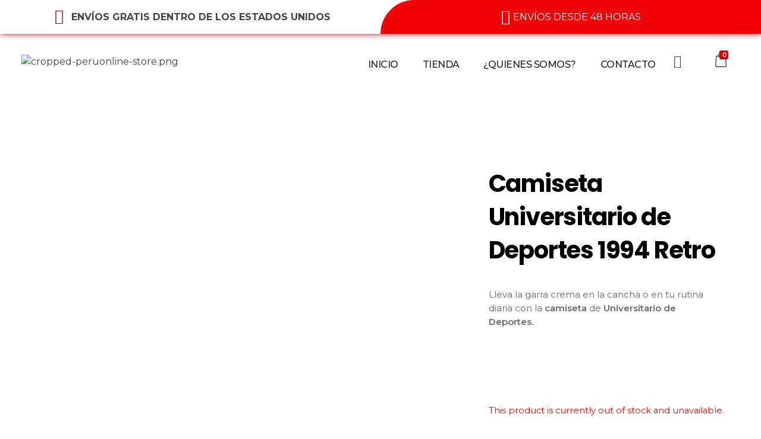

--- FILE ---
content_type: text/css
request_url: https://peruonline.store/wp-content/uploads/elementor/css/post-66.css?ver=1746205228
body_size: 1535
content:
.elementor-66 .elementor-element.elementor-element-22a38af, .elementor-66 .elementor-element.elementor-element-22a38af > .elementor-background-overlay{border-radius:0px 0px 0px 0px;}.elementor-66 .elementor-element.elementor-element-22a38af{box-shadow:0px 0px 10px 0px #B20406;transition:background 0.3s, border 0.3s, border-radius 0.3s, box-shadow 0.3s;}.elementor-66 .elementor-element.elementor-element-22a38af > .elementor-background-overlay{transition:background 0.3s, border-radius 0.3s, opacity 0.3s;}.elementor-bc-flex-widget .elementor-66 .elementor-element.elementor-element-634b1d5.elementor-column .elementor-column-wrap{align-items:center;}.elementor-66 .elementor-element.elementor-element-634b1d5.elementor-column.elementor-element[data-element_type="column"] > .elementor-column-wrap.elementor-element-populated > .elementor-widget-wrap{align-content:center;align-items:center;}.elementor-66 .elementor-element.elementor-element-634b1d5.elementor-column > .elementor-column-wrap > .elementor-widget-wrap{justify-content:center;}.elementor-66 .elementor-element.elementor-element-634b1d5 > .elementor-element-populated{margin:0px 0px 0px 0px;padding:0px 0px 0px 0px;}.elementor-66 .elementor-element.elementor-element-84cbeba .elementor-icon-list-icon i{color:#B30405;font-size:25px;}.elementor-66 .elementor-element.elementor-element-84cbeba .elementor-icon-list-icon svg{fill:#B30405;width:25px;}.elementor-66 .elementor-element.elementor-element-84cbeba .elementor-icon-list-item, .elementor-66 .elementor-element.elementor-element-84cbeba .elementor-icon-list-item a{font-weight:700;}.elementor-66 .elementor-element.elementor-element-84cbeba > .elementor-widget-container{margin:0px 0px 0px 0px;padding:0px 0px 0px 0px;}.elementor-bc-flex-widget .elementor-66 .elementor-element.elementor-element-a3b5f2b.elementor-column .elementor-column-wrap{align-items:center;}.elementor-66 .elementor-element.elementor-element-a3b5f2b.elementor-column.elementor-element[data-element_type="column"] > .elementor-column-wrap.elementor-element-populated > .elementor-widget-wrap{align-content:center;align-items:center;}.elementor-66 .elementor-element.elementor-element-a3b5f2b.elementor-column > .elementor-column-wrap > .elementor-widget-wrap{justify-content:center;}.elementor-66 .elementor-element.elementor-element-a3b5f2b:not(.elementor-motion-effects-element-type-background) > .elementor-column-wrap, .elementor-66 .elementor-element.elementor-element-a3b5f2b > .elementor-column-wrap > .elementor-motion-effects-container > .elementor-motion-effects-layer{background-color:#F00207;}.elementor-66 .elementor-element.elementor-element-a3b5f2b > .elementor-element-populated, .elementor-66 .elementor-element.elementor-element-a3b5f2b > .elementor-element-populated > .elementor-background-overlay, .elementor-66 .elementor-element.elementor-element-a3b5f2b > .elementor-background-slideshow{border-radius:78px 0px 0px 0px;}.elementor-66 .elementor-element.elementor-element-a3b5f2b > .elementor-element-populated{transition:background 0.3s, border 0.3s, border-radius 0.3s, box-shadow 0.3s;}.elementor-66 .elementor-element.elementor-element-a3b5f2b > .elementor-element-populated > .elementor-background-overlay{transition:background 0.3s, border-radius 0.3s, opacity 0.3s;}.elementor-66 .elementor-element.elementor-element-222e04e .elementor-icon-list-icon i{color:#FFFFFF;font-size:25px;}.elementor-66 .elementor-element.elementor-element-222e04e .elementor-icon-list-icon svg{fill:#FFFFFF;width:25px;}.elementor-66 .elementor-element.elementor-element-222e04e .elementor-icon-list-text{color:#FFFFFF;}.elementor-66 .elementor-element.elementor-element-222e04e > .elementor-widget-container{margin:0px 0px 0px 0px;padding:0px 0px 0px 0px;}.elementor-66 .elementor-element.elementor-element-d9f9b02 > .elementor-container{max-width:1600px;}.elementor-66 .elementor-element.elementor-element-d9f9b02 > .elementor-container > .elementor-row > .elementor-column > .elementor-column-wrap > .elementor-widget-wrap{align-content:center;align-items:center;}.elementor-66 .elementor-element.elementor-element-d9f9b02{padding:1% 2% 1% 2%;z-index:10;}.elementor-66 .elementor-element.elementor-element-4dbd1c8 .aux-widget-image{text-align:left;}.elementor-bc-flex-widget .elementor-66 .elementor-element.elementor-element-2aef2d6.elementor-column .elementor-column-wrap{align-items:center;}.elementor-66 .elementor-element.elementor-element-2aef2d6.elementor-column.elementor-element[data-element_type="column"] > .elementor-column-wrap.elementor-element-populated > .elementor-widget-wrap{align-content:center;align-items:center;}.elementor-66 .elementor-element.elementor-element-2aef2d6.elementor-column > .elementor-column-wrap > .elementor-widget-wrap{justify-content:flex-end;}.elementor-66 .elementor-element.elementor-element-2aef2d6 > .elementor-element-populated{margin:9px 0px 0px 0px;}.elementor-66 .elementor-element.elementor-element-c63e02d{display:block;text-align:right;}.elementor-66 .elementor-element.elementor-element-c63e02d .aux-vertical .aux-menu-depth-0 .aux-item-content{display:block;text-align:right;}.elementor-66 .elementor-element.elementor-element-c63e02d .aux-menu-depth-0 > .aux-item-content{color:#000000E3;font-family:"Montserrat", Sans-serif;font-size:16px;font-weight:500;text-transform:capitalize;line-height:19px;letter-spacing:-0.48px;padding:10px 20px 10px 20px;}.elementor-66 .elementor-element.elementor-element-c63e02d .aux-menu-depth-0.aux-hover{border-radius:10px 10px 10px 10px;}.elementor-66 .elementor-element.elementor-element-c63e02d .aux-submenu .aux-menu-item{font-size:14px;}.elementor-66 .elementor-element.elementor-element-c63e02d .aux-fs-menu .aux-master-menu{text-align:left;}.elementor-bc-flex-widget .elementor-66 .elementor-element.elementor-element-35c440e.elementor-column .elementor-column-wrap{align-items:center;}.elementor-66 .elementor-element.elementor-element-35c440e.elementor-column.elementor-element[data-element_type="column"] > .elementor-column-wrap.elementor-element-populated > .elementor-widget-wrap{align-content:center;align-items:center;}.elementor-66 .elementor-element.elementor-element-35c440e > .elementor-element-populated{margin:0px 0px 0px 0px;padding:0px 0px 0px 0px;}.elementor-66 .elementor-element.elementor-element-8322d3c .aux-search-submit i{font-size:22px;}.elementor-66 .elementor-element.elementor-element-8322d3c .aux-search-submit{padding:0px 0px 0px 0px;cursor:pointer;}.elementor-66 .elementor-element.elementor-element-8322d3c .aux-search-popup .aux-search-input-form{border-width:2px;}.elementor-66 .elementor-element.elementor-element-8322d3c .aux-search-popup .aux-submit-icon-container:before{font-size:30px;}.elementor-66 .elementor-element.elementor-element-8322d3c > .elementor-widget-container{margin:0px 0px 0px 0px;padding:0px 0px 0px 0px;}.elementor-bc-flex-widget .elementor-66 .elementor-element.elementor-element-d4c3cce.elementor-column .elementor-column-wrap{align-items:center;}.elementor-66 .elementor-element.elementor-element-d4c3cce.elementor-column.elementor-element[data-element_type="column"] > .elementor-column-wrap.elementor-element-populated > .elementor-widget-wrap{align-content:center;align-items:center;}.elementor-66 .elementor-element.elementor-element-d4c3cce > .elementor-element-populated{margin:-14px 0px 0px 0px;}.elementor-66 .elementor-element.elementor-element-0d60e71 .aux-cart-contents > span{background-color:var( --e-global-color-primary );}.elementor-66 .elementor-element.elementor-element-0d60e71 .aux-cart-wrapper .aux-card-item h3{color:#303030;}.elementor-66 .elementor-element.elementor-element-0d60e71 .aux-cart-wrapper .aux-card-item span{color:#303030;}.elementor-66 .elementor-element.elementor-element-0d60e71 > .elementor-widget-container{margin:10px 0px 0px 0px;}@media(max-width:1024px){.elementor-66 .elementor-element.elementor-element-c63e02d .aux-menu-depth-0 > .aux-item-content{font-size:13px;}.elementor-bc-flex-widget .elementor-66 .elementor-element.elementor-element-35c440e.elementor-column .elementor-column-wrap{align-items:center;}.elementor-66 .elementor-element.elementor-element-35c440e.elementor-column.elementor-element[data-element_type="column"] > .elementor-column-wrap.elementor-element-populated > .elementor-widget-wrap{align-content:center;align-items:center;}}@media(min-width:768px){.elementor-66 .elementor-element.elementor-element-9617791{width:27.533%;}.elementor-66 .elementor-element.elementor-element-2aef2d6{width:62.613%;}.elementor-66 .elementor-element.elementor-element-35c440e{width:4.83%;}.elementor-66 .elementor-element.elementor-element-d4c3cce{width:4.951%;}}@media(max-width:1024px) and (min-width:768px){.elementor-66 .elementor-element.elementor-element-9617791{width:18%;}.elementor-66 .elementor-element.elementor-element-2aef2d6{width:57%;}.elementor-66 .elementor-element.elementor-element-35c440e{width:5%;}.elementor-66 .elementor-element.elementor-element-d4c3cce{width:5%;}}@media(max-width:767px){.elementor-66 .elementor-element.elementor-element-9617791{width:33%;}.elementor-66 .elementor-element.elementor-element-2aef2d6{width:7%;}.elementor-66 .elementor-element.elementor-element-c63e02d .aux-menu-depth-0 > .aux-item-content{font-size:25px;}.elementor-66 .elementor-element.elementor-element-c63e02d > .elementor-widget-container{margin:10px 0px 0px 0px;}.elementor-66 .elementor-element.elementor-element-35c440e{width:6%;}.elementor-bc-flex-widget .elementor-66 .elementor-element.elementor-element-35c440e.elementor-column .elementor-column-wrap{align-items:center;}.elementor-66 .elementor-element.elementor-element-35c440e.elementor-column.elementor-element[data-element_type="column"] > .elementor-column-wrap.elementor-element-populated > .elementor-widget-wrap{align-content:center;align-items:center;}.elementor-66 .elementor-element.elementor-element-8322d3c > .elementor-widget-container{margin:15px 0px 0px 0px;}.elementor-66 .elementor-element.elementor-element-d4c3cce{width:12%;}.elementor-66 .elementor-element.elementor-element-0d60e71 > .elementor-widget-container{margin:22px 0px 0px 0px;}}/* Start custom CSS for aux_menu_box, class: .elementor-element-c63e02d */.elementor-66 .elementor-element.elementor-element-c63e02d .aux-item-content:after{
    display: none!important;
}
.elementor-66 .elementor-element.elementor-element-c63e02d .current_page_item .aux-menu-label {
    color:#000!important;
}
.elementor-66 .elementor-element.elementor-element-c63e02d .aux-burger.aux-lite-small .mid-line {
    margin: 6.5px 0;
}
@media only screen and (max-width:767px) {
    .elementor-66 .elementor-element.elementor-element-c63e02d .elementor-widget-container{
    background-image: url('/wp-content/uploads/2019/10/Group_1270.svg');
    min-width: 50px;
    background-repeat: no-repeat;
}
}
.elementor-66 .elementor-element.elementor-element-c63e02d .aux-burger .mid-line, .elementor-66 .elementor-element.elementor-element-c63e02d .aux-burger:before, .elementor-66 .elementor-element.elementor-element-c63e02d .aux-burger:after{
    opacity: 0;
}
.elementor-66 .elementor-element.elementor-element-c63e02d .aux-fs-popup .aux-panel-close {top: 66px;
}/* End custom CSS */
/* Start custom CSS for column, class: .elementor-element-2aef2d6 */@media only screen and (max-width:766px) {
.elementor-66 .elementor-element.elementor-element-2aef2d6 {
  order: 1;
}
}/* End custom CSS */
/* Start custom CSS for aux_shopping_cart, class: .elementor-element-0d60e71 */.elementor-66 .elementor-element.elementor-element-0d60e71 .aux-cart-wrapper .aux-cart-contents span{
    padding: 3px 5px;
    right: 2px;
    bottom: -1px;
}
.elementor-66 .elementor-element.elementor-element-0d60e71 .auxicon-handbag:before{
content: "";

}
.elementor-66 .elementor-element.elementor-element-0d60e71 .aux-cart-contents{
    background-image: url("data:image/svg+xml,%3Csvg xmlns='http://www.w3.org/2000/svg' width='19.787' height='24.771' viewBox='0 0 19.787 24.771'%3E%3Cdefs%3E%3Cstyle%3E.a%7Bfill:%23252525;%7D%3C/style%3E%3C/defs%3E%3Cpath class='a' d='M68.337,21.469,66.912,5.4a.611.611,0,0,0-.615-.559h-3a4.849,4.849,0,0,0-9.7,0h-3a.618.618,0,0,0-.615.559L48.55,21.469v.056a3.48,3.48,0,0,0,3.665,3.246H64.672a3.48,3.48,0,0,0,3.665-3.246ZM58.443,1.231a3.624,3.624,0,0,1,3.619,3.615H54.824A3.624,3.624,0,0,1,58.443,1.231Zm6.228,22.3H52.215a2.261,2.261,0,0,1-2.435-1.989l1.374-15.47h2.44v.593a.615.615,0,1,0,1.23,0V6.076h7.238v.593a.615.615,0,1,0,1.23,0V6.076h2.44l1.374,15.475A2.261,2.261,0,0,1,64.672,23.535Z' transform='translate(-48.55 0)'/%3E%3C/svg%3E");
       background-size: 19px;
    background-repeat: no-repeat;
    width: 24px;
    height: 25px;
}/* End custom CSS */
/* Start custom CSS for section, class: .elementor-element-d9f9b02 */@media only screen and (max-width:767px) {
.elementor-66 .elementor-element.elementor-element-d9f9b02 .elementor-row{
  display: flex;
   flex-direction: row;
}
    
}/* End custom CSS */

--- FILE ---
content_type: text/css
request_url: https://peruonline.store/wp-content/uploads/elementor/css/post-67.css?ver=1746205228
body_size: 348
content:
.elementor-67 .elementor-element.elementor-element-4867550 > .elementor-container{max-width:1280px;}.elementor-67 .elementor-element.elementor-element-4867550{padding:2% 2% 2% 2%;}.elementor-67 .elementor-element.elementor-element-81d2083{animation-timing-function:cubic-bezier(0.165,0.84,0.44,1);}.elementor-67 .elementor-element.elementor-element-a2abbcd .aux-widget-image{text-align:left;}.elementor-67 .elementor-element.elementor-element-62a4830{text-align:left;}.elementor-67 .elementor-element.elementor-element-fd24b28.elementor-column > .elementor-column-wrap > .elementor-widget-wrap{justify-content:center;}.elementor-67 .elementor-element.elementor-element-fd24b28{animation-delay:150ms;animation-timing-function:cubic-bezier(0.165,0.84,0.44,1);}.elementor-67 .elementor-element.elementor-element-2b90641 .aux-modern-heading-primary{font-size:16px;font-weight:bold;line-height:19px;color:var( --e-global-color-text );}.elementor-67 .elementor-element.elementor-element-8533daa .aux-icon-list-item, .elementor-67 .elementor-element.elementor-element-8533daa .aux-icon-list-items{justify-content:left;}.elementor-67 .elementor-element.elementor-element-8533daa .aux-icon-list-item:not(:last-child){padding-bottom:2px;}.elementor-67 .elementor-element.elementor-element-8533daa .aux-icon-list-item:not(:first-child){margin-top:2px;}.elementor-67 .elementor-element.elementor-element-8533daa .aux-icon-list-item .aux-list-connector{border-bottom-style:dashed;}.elementor-67 .elementor-element.elementor-element-8533daa .aux-icon-list-text{color:var( --e-global-color-text );font-size:16px;font-weight:400;}.elementor-67 .elementor-element.elementor-element-8533daa .aux-icon-list-item:hover .aux-icon-list-text{color:var( --e-global-color-primary );}.elementor-67 .elementor-element.elementor-element-8533daa .aux-icon-list-icon{color:#24af29;}.elementor-67 .elementor-element.elementor-element-8533daa > .elementor-widget-container{margin:-14px 0px 0px 0px;}.elementor-67 .elementor-element.elementor-element-4c9f086.elementor-column > .elementor-column-wrap > .elementor-widget-wrap{justify-content:center;}.elementor-67 .elementor-element.elementor-element-4c9f086{animation-delay:150ms;animation-timing-function:cubic-bezier(0.165,0.84,0.44,1);}.elementor-67 .elementor-element.elementor-element-999888e .aux-modern-heading-primary{font-size:16px;font-weight:bold;line-height:19px;color:var( --e-global-color-text );}.elementor-67 .elementor-element.elementor-element-1d21459 .aux-icon-list-item, .elementor-67 .elementor-element.elementor-element-1d21459 .aux-icon-list-items{justify-content:left;}.elementor-67 .elementor-element.elementor-element-1d21459 .aux-icon-list-item:not(:last-child){padding-bottom:2px;}.elementor-67 .elementor-element.elementor-element-1d21459 .aux-icon-list-item:not(:first-child){margin-top:2px;}.elementor-67 .elementor-element.elementor-element-1d21459 .aux-icon-list-item .aux-list-connector{border-bottom-style:dashed;}.elementor-67 .elementor-element.elementor-element-1d21459 .aux-icon-list-text{color:var( --e-global-color-text );font-size:16px;font-weight:400;}.elementor-67 .elementor-element.elementor-element-1d21459 .aux-icon-list-item:hover .aux-icon-list-text{color:var( --e-global-color-primary );}.elementor-67 .elementor-element.elementor-element-1d21459 .aux-icon-list-icon{color:#24af29;}.elementor-67 .elementor-element.elementor-element-1d21459 > .elementor-widget-container{margin:-14px 0px 0px 0px;}.elementor-67 .elementor-element.elementor-element-c7ed88d > .elementor-container{max-width:1600px;}.elementor-67 .elementor-element.elementor-element-c7ed88d > .elementor-container > .elementor-row > .elementor-column > .elementor-column-wrap > .elementor-widget-wrap{align-content:center;align-items:center;}.elementor-67 .elementor-element.elementor-element-c7ed88d:not(.elementor-motion-effects-element-type-background), .elementor-67 .elementor-element.elementor-element-c7ed88d > .elementor-motion-effects-container > .elementor-motion-effects-layer{background-color:#000000;}.elementor-67 .elementor-element.elementor-element-c7ed88d{transition:background 0.3s, border 0.3s, border-radius 0.3s, box-shadow 0.3s;padding:1% 2% 1% 2%;}.elementor-67 .elementor-element.elementor-element-c7ed88d > .elementor-background-overlay{transition:background 0.3s, border-radius 0.3s, opacity 0.3s;}.elementor-67 .elementor-element.elementor-element-21b1fc6{text-align:center;}.elementor-67 .elementor-element.elementor-element-21b1fc6 small{color:#FFFFFF80;font-size:16px;font-weight:400;line-height:19px;letter-spacing:-0.8px;}@media(max-width:767px){.elementor-67 .elementor-element.elementor-element-c7ed88d{padding:4% 0% 4% 0%;}}@media(max-width:1024px) and (min-width:768px){.elementor-67 .elementor-element.elementor-element-81d2083{width:50%;}.elementor-67 .elementor-element.elementor-element-fd24b28{width:50%;}.elementor-67 .elementor-element.elementor-element-4c9f086{width:50%;}}

--- FILE ---
content_type: text/css
request_url: https://peruonline.store/wp-content/uploads/elementor/css/post-64.css?ver=1746205228
body_size: -135
content:
.elementor-kit-64{--e-global-color-primary:rgb(216, 0, 0);--e-global-color-secondary:rgb(0, 0, 0);--e-global-color-text:rgb(0, 0, 0);--e-global-color-accent:rgb(216, 0, 0);--e-global-color-d8899ec:#f5f5f5;--e-global-color-871c65e:#000000;--e-global-typography-primary-font-family:"Arial";--e-global-typography-secondary-font-family:"Arial";--e-global-typography-text-font-family:"Tahoma";--e-global-typography-accent-font-family:"Tahoma";}.elementor-section.elementor-section-boxed > .elementor-container{max-width:1140px;}.elementor-widget:not(:last-child){margin-bottom:20px;}{}h1.entry-title{display:var(--page-title-display);}@media(max-width:1024px){.elementor-section.elementor-section-boxed > .elementor-container{max-width:1024px;}}@media(max-width:767px){.elementor-section.elementor-section-boxed > .elementor-container{max-width:767px;}}